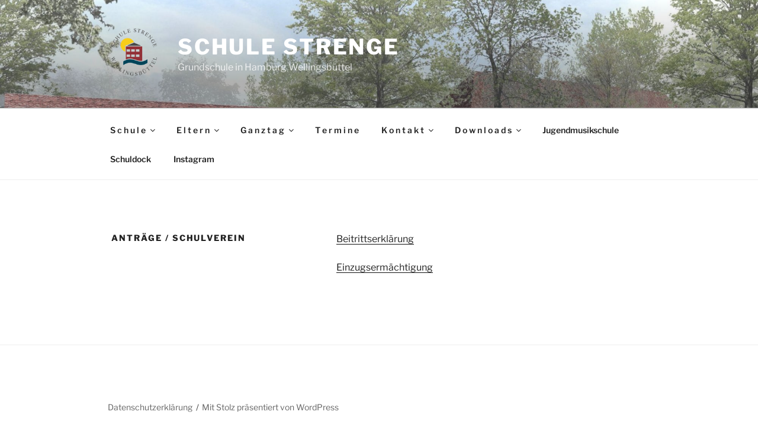

--- FILE ---
content_type: text/css
request_url: https://grundschulestrenge.hamburg.de/wp-content/plugins/calendar-importer/css/calendar-importer.css?ver=0.3.21
body_size: 6357
content:
.pp-clearfix:after{content:"";display:table;clear:both}[class^=pp-icon-]:before,[class*=" pp-icon-"]:before{font-family:"polyplanet-icons";font-style:normal;font-weight:normal;speak:none;display:inline-block;text-decoration:inherit;width:1em;margin-right:.2em;text-align:center;font-variant:normal;text-transform:none;line-height:1em;margin-left:.2em;-webkit-font-smoothing:antialiased;-moz-osx-font-smoothing:grayscale}.pp-icon-arrow-down:before{content:""}.pp-icon-arrow-left:before{content:""}.pp-icon-arrow-right:before{content:""}.pp-icon-arrow-up:before{content:""}.pp-icon-clock-hand:before{content:""}.pp-icon-clock-invers:before{content:""}.pp-icon-clock:before{content:""}.pp-icon-close:before{content:""}.pp-icon-email:before{content:""}.pp-icon-facebook:before{content:""}.pp-icon-gplus:before{content:""}.pp-icon-linkedin:before{content:""}.pp-icon-location:before{content:""}.pp-icon-menu:before{content:""}.pp-icon-plus:before{content:""}.pp-icon-share:before{content:""}.pp-icon-twitter:before{content:""}@font-face{font-family:"polyplanet-icons";src:url("../fonts/polyplanet-icons.woff2?16560b27aa0") format("woff2"),url("../fonts/polyplanet-icons.woff?16560b27aa0") format("woff");font-weight:normal;font-style:normal}.pp-events *{box-sizing:border-box}.pp-screen-reader-text{clip:rect(1px, 1px, 1px, 1px);overflow:hidden;position:absolute !important;height:1px;width:1px}@keyframes spin{from{transform:rotate(90deg)}to{transform:rotate(450deg)}}.pp-calendar-loader+.pp-events{transition:opacity .5s;opacity:1}.pp-calendar-loader.pp-loading+.pp-events{opacity:0}.pp-loading{text-align:center}.pp-loading:after,.pp-loading:before{content:"";font-family:"polyplanet-icons";font-style:normal;font-weight:normal;speak:none;display:inline-block;text-decoration:inherit;width:1em;margin-right:.2em;text-align:center;font-variant:normal;text-transform:none;line-height:1em;margin-left:.2em;-webkit-font-smoothing:antialiased;-moz-osx-font-smoothing:grayscale;font-size:28px;color:#fff;width:28px;height:28px;display:block;margin:0 auto}.pp-loading:before{background-color:#737a83;border-radius:14px;animation:spin 1s infinite linear}.pp-loading:after{margin-top:-28px;animation:spin 12s infinite linear}.pp-loading+.pp-events{opacity:0}.pp-events table,.entry .pp-events table{line-height:1.5}.pp-events table tr.alt,.entry .pp-events table tr.alt{background-color:transparent}.pp-events table td,.pp-events table th,.entry .pp-events table td,.entry .pp-events table th{border-bottom-style:none}.pp-events table th,.entry .pp-events table th{border-top-style:none}.pp-map,[data-map=leaflet]{width:100%;min-height:250px;border-style:none;z-index:1}.pp-event-location-map{border-top-width:.5px;border-top-style:solid;position:relative;line-height:1em;box-sizing:content-box;padding-top:.5px}.pp-event-location-map br{display:none}.pp-event-location-map iframe{pointer-events:none;margin-bottom:0}.pp-event-location-map iframe~small{position:absolute;right:0;top:0;padding:0;display:block}.pp-event-location-map iframe~small a{display:inline-block;margin:10px;border:.5px solid #cdcdcd;background:#fff;padding:4px 8px;border-radius:4px;color:#3a3e43}.pp-event-location-map iframe~small a:hover,.pp-event-location-map iframe~small a:focus{color:#72c0d6}.pp-event-location-map:focus iframe{pointer-events:all}.leaflet-marker-icon.pp-icon-location{font-size:40px;line-height:40px;left:-22px;top:-36px;color:#72c0d6}.leaflet-bar a{transition:color .3s}.leaflet-bar a,.pp-event .leaflet-bar a,.leaflet-bar a:hover{border-width:0;border-style:none;border-bottom-width:.5px;border-bottom-style:solid}.leaflet-bar a:last-child{border-bottom-style:none}.leaflet-touch .leaflet-bar{border-width:.5px}.pp-event a{text-decoration:none;border-bottom-style:none}.pp-event th{vertical-align:top}.pp-date-short{text-align:center;font-size:12px;line-height:1em;position:relative;margin:0 auto}.pp-date-short .year,.pp-date-short .day,.pp-date-short .month,.pp-date-short .until{display:block}.pp-date-short .year{letter-spacing:.02em}.pp-date-short .year.this-year{display:none}.pp-date-short .day{line-height:1em;font-weight:300}.pp-date-short .month{text-transform:uppercase;letter-spacing:.02em}.pp-date-short .until{font-size:17px}.pp-date-short .pp-date-from .day{font-size:30px}@media screen and (min-width: 768px){.pp-date-short .pp-date-from .day{font-size:40px}}.pp-events-list .pp-date-short .pp-date-to,.pp-tiles-small .pp-date-short .pp-date-to,.pp-event-recurring .pp-date-short .pp-date-to{position:absolute;left:100%;bottom:0;padding-left:5px}.pp-date-short .pp-date-to .day{font-size:17px}.pp-date-short .pp-date-to .month{font-size:10px}.pp-events .pp-title{font-weight:300}.pp-events.pp-events-tiles{margin-left:-8px;margin-right:-8px}.pp-events.pp-events-tiles:after{content:"";display:table;clear:both}.pp-event-info h1,.pp-event-info h2,.pp-event-info h3,.pp-event-info h4,.pp-event-info h5,.pp-event-info h6,.pp-event-info p,.pp-event-head h1,.pp-event-head h2,.pp-event-head h3,.pp-event-head h4,.pp-event-head h5,.pp-event-head h6,.pp-event-head p{margin:0;font-weight:400}.pp-event-content{padding:20px 50px}.pp-event{box-sizing:border-box}.pp-event .pp-event-title{margin-top:0;margin-bottom:0}.pp-event .pp-event-title .pp-title-text{text-decoration:none;box-shadow:none}.pp-event-inline .pp-event-body.has-no-thumbnail.has-no-content{display:none}.pp-event-inline-content .pp-icon:before{font-size:25px;vertical-align:middle}.single-pp_event .pp-event-inline-content{box-shadow:0 0 3px rgba(0,0,0,.15)}.single-pp_event .pp-event-inline-content :first-child{border-top-style:none}.pp-event-inline-content .pp-event-link{padding:20px;border-top-width:.5px;border-top-style:solid;text-align:center}.pp-event-inline-content .pp-event-link a{color:#72c0d6}.pp-event-info{border-top-width:.5px;border-top-style:solid;text-align:center;display:flex;flex-direction:row}.pp-event-info time{white-space:nowrap}.pp-event-info .pp-icon{display:block;margin-bottom:12px}.pp-event-info .pp-event-datetime,.pp-event-info .pp-event-address,.pp-event-info .pp-event-link{flex:1;padding:20px}.pp-event-info .pp-event-link,.pp-event-info .pp-event-address{border-left-width:.5px;border-left-style:solid}.pp-event-info .pp-event-link,.pp-event-info .pp-event-link *,.pp-event-info .pp-event-address,.pp-event-info .pp-event-address *{font-style:normal}.pp-title,.entry-content .pp-title,.entry-summary .pp-title,.page-content .pp-title,.comment-content .pp-title{margin-top:0}.pp-event-inline .pp-title{display:none}#tinymce .pp-events a,.widget .pp-events a,.site-footer .widget-area .pp-events a,.entry-content .pp-events a,.entry-summary .pp-events a,.page-content .pp-events a,.comment-content .pp-events a{text-decoration:none}#tinymce .pp-events a,#tinymce .pp-events a:hover,.widget .pp-events a,.widget .pp-events a:hover,.site-footer .widget-area .pp-events a,.site-footer .widget-area .pp-events a:hover,.entry-content .pp-events a,.entry-content .pp-events a:hover,.entry-summary .pp-events a,.entry-summary .pp-events a:hover,.page-content .pp-events a,.page-content .pp-events a:hover,.comment-content .pp-events a,.comment-content .pp-events a:hover{box-shadow:none;border-bottom-style:none}.pp-event-sharing{border-top-width:.5px;border-top-style:solid;background-color:#fdfdfd;text-align:center;padding:20px 0}.pp-event-sharing a{font-size:20px;display:inline-block;margin:0 .5em;color:#72c0d6}.pp-event-sharing a:hover{text-decoration:none;border-bottom-style:none}[data-pp-colors=dark]{color:#fdfdfd}[data-pp-colors=dark] .pp-event-inline-content{background:#23272d}[data-pp-colors=dark] .pp-event{color:#a2aab3}[data-pp-colors=dark] .pp-event-title,[data-pp-colors=dark] .pp-event-title a{color:#fdfdfd}[data-pp-colors=dark].pp-tiles-large .pp-event-date,[data-pp-colors=dark].pp-events-list .pp-event-date{background-color:#23272d;border-right:.5px solid #737a83}[data-pp-colors=dark].pp-tiles-large .pp-date-short .year,[data-pp-colors=dark].pp-tiles-large .pp-date-short .month,[data-pp-colors=dark].pp-events-list .pp-date-short .year,[data-pp-colors=dark].pp-events-list .pp-date-short .month{color:#fff}[data-pp-colors=dark].pp-tiles-large .pp-date-short .pp-date-to .day,[data-pp-colors=dark].pp-events-list .pp-date-short .pp-date-to .day{color:#a2aab3}[data-pp-colors=dark].pp-tiles-large .pp-event-heading,[data-pp-colors=dark].pp-events-list .pp-event-heading{background-color:#4d545c}[data-pp-colors=dark].pp-events-list .pp-event{background-color:#4d545c}[data-pp-colors=dark].pp-tiles-large .pp-event-meta,.entry-content [data-pp-colors=dark].pp-tiles-large .pp-event-meta{color:#fdfdfd}[data-pp-colors=dark] .pp-event-recurring .pp-recurring-date:hover,[data-pp-colors=dark] .pp-event-recurring .pp-recurring-date:focus{background-color:#23272d}[data-pp-colors=dark] .pp-event-recurring .pp-recurring-date:hover .day,[data-pp-colors=dark] .pp-event-recurring .pp-recurring-date:focus .day{color:#72c0d6}[data-pp-colors=dark] .pp-map{background-color:#4d545c}[data-pp-colors=dark] .pp-event-sharing{background-color:#23272d}[data-pp-colors=dark] .pp-event-body,[data-pp-colors=dark] .pp-event-link,[data-pp-colors=dark] .pp-event-info,[data-pp-colors=dark] .pp-event-info .pp-event-address,[data-pp-colors=dark] .pp-event-location-map,[data-pp-colors=dark] .pp-event-recurring,[data-pp-colors=dark].pp-events-list .pp-event-inline,.single-pp_event [data-pp-colors=dark] .pp-event-inline-content,[data-pp-colors=dark].pp-events-tiles .pp-event-inline-content,[data-pp-colors=dark] .pp-event-sharing{border-color:#737a83}[data-pp-colors=dark] .pp-more-box .pp-more{background:-moz-linear-gradient(top, rgba(77, 84, 92, 0) 0%, #4d545c 80%);background:-webkit-linear-gradient(top, rgba(77, 84, 92, 0) 0%, #4d545c 80%);background:linear-gradient(to bottom, rgba(77, 84, 92, 0) 0%, #4d545c 80%);filter:progid:DXImageTransform.Microsoft.gradient( startColorstr="#00ffffff", endColorstr="#ffffff",GradientType=1 )}[data-pp-colors=dark] .pp-more-box .pp-more:hover{color:#fdfdfd}[data-pp-colors=dark] .pp-event-sharing a:hover{color:#fdfdfd}[data-pp-colors=dark] .leaflet-bar a{background-color:#4d545c;color:#a2aab3;border-color:#737a83}[data-pp-colors=dark] .leaflet-bar a:hover{color:#72c0d6}[data-pp-colors=dark] .leaflet-touch .leaflet-bar{border-color:#737a83}[data-pp-colors=dark] .pp-close{color:#fdfdfd;text-shadow:0 0 5px rgba(0,0,0,.7)}[data-pp-colors=dark].pp-events-month{margin-left:-16px;margin-right:-16px;padding-left:16px;padding-right:16px;padding-bottom:16px;background-color:#1d2025}[data-pp-colors=dark] .pp-calendar-month{margin:0}[data-pp-colors=dark] .pp-calendar-month .pp-mon{color:#fff}[data-pp-colors=dark] .pp-calendar-month .pp-calendar-month-title .pp-title{color:#737a83}[data-pp-colors=dark] .pp-calendar-month th[data-weekday]{color:#a2aab3}[data-pp-colors=dark] .pp-calendar-month th[data-weekday="6"],[data-pp-colors=dark] .pp-calendar-month th[data-weekday="7"]{color:#737a83}[data-pp-colors=dark] .pp-calendar-month [data-day] .pp-day{background-color:#3a3e43;border-color:#737a83;color:#a2aab3}[data-pp-colors=dark] .pp-calendar-month [data-day][data-weekday="6"] .pp-day,[data-pp-colors=dark] .pp-calendar-month [data-day][data-weekday="7"] .pp-day{background-color:#23272d;border-color:#737a83;color:#737a83}[data-pp-colors=dark] .pp-calendar-month .pp-month-day{background:#23272d}[data-pp-colors=dark] .pp-calendar-month .pp-month-day[data-more=true]{box-shadow:0 0 3px rgba(0,0,0,.15)}[data-pp-colors=dark] .pp-calendar-month .pp-event,[data-pp-colors=dark] .pp-calendar-month .pp-event .pp-event-title,[data-pp-colors=dark] .pp-calendar-day .pp-event,[data-pp-colors=dark] .pp-calendar-day .pp-event .pp-event-title{color:#23272d}[data-pp-colors=dark] .pp-schedule{background-color:#23272d}[data-pp-colors=dark] .pp-schedule-title{background-color:#1d2025;border-color:#737a83}[data-pp-colors=dark] .pp-schedule-title .pp-calendar-day-name-long{color:#fff}[data-pp-colors=dark] .pp-schedule-title time{color:#a2aab3}[data-pp-colors=dark] .pp-schedule-content{border-color:#737a83}[data-pp-colors=dark] .pp-schedule-hour.pp-schedule-hour-all-day .pp-schedule-content{background-color:#23272d}[data-pp-colors=dark] .pp-schedule-hour.pp-schedule-hour-all-day .pp-icon-clock-invers:before{color:#4d545c;background-color:#a2aab3}[data-pp-colors=dark] .pp-schedule-hour .pp-hour{color:#a2aab3}[data-pp-colors=dark].pp-events-month .pp-more,[data-pp-colors=dark].pp-events-workweek .pp-more,[data-pp-colors=dark].pp-events-week .pp-more{color:#a2aab3}[data-pp-colors=dark].pp-events-month .pp-more:hover,[data-pp-colors=dark].pp-events-month .pp-more:focus,[data-pp-colors=dark].pp-events-workweek .pp-more:hover,[data-pp-colors=dark].pp-events-workweek .pp-more:focus,[data-pp-colors=dark].pp-events-week .pp-more:hover,[data-pp-colors=dark].pp-events-week .pp-more:focus{color:#72c0d6}[data-pp-colors=dark].pp-events-week,[data-pp-colors=dark].pp-events-workweek{background-color:#1d2025;border-color:#4d545c}[data-pp-colors=dark].pp-events-week .pp-more-box .pp-calendar-day-name-short,[data-pp-colors=dark].pp-events-workweek .pp-more-box .pp-calendar-day-name-short{color:#f9f9f9}[data-pp-colors=dark].pp-events-week .pp-calendar-day[data-weekday="6"] .pp-calendar-day-name-short,[data-pp-colors=dark].pp-events-week .pp-calendar-day[data-weekday="7"] .pp-calendar-day-name-short{color:#737a83}[data-pp-colors=dark].pp-events-week .pp-calendar-day[data-weekday="6"] .pp-schedule,[data-pp-colors=dark].pp-events-week .pp-calendar-day[data-weekday="7"] .pp-schedule{background-color:#23272d}[data-pp-colors=dark].pp-events-week .pp-calendar-day[data-weekday="6"] .pp-schedule-title,[data-pp-colors=dark].pp-events-week .pp-calendar-day[data-weekday="7"] .pp-schedule-title{background-color:#23272d;border-color:#2f343b;color:#737a83}[data-pp-colors=dark] .pp-loading:after,[data-pp-colors=dark] .pp-loading:before{color:#1d2025}[data-pp-colors=dark] .pp-loading:before{background-color:#f9f9f9}[data-pp-colors=light] .pp-event-inline-content{background:#fff}[data-pp-colors=light] .pp-event{color:#737a83}[data-pp-colors=light] .pp-event-title,[data-pp-colors=light] .pp-event-title a{color:#737a83}[data-pp-colors=light].pp-tiles-large .pp-event-date,[data-pp-colors=light].pp-events-list .pp-event-date{background-color:#fdfdfd;border-right:.5px solid #e5e5e5}[data-pp-colors=light].pp-tiles-large .pp-date-short .year,[data-pp-colors=light].pp-tiles-large .pp-date-short .month,[data-pp-colors=light].pp-events-list .pp-date-short .year,[data-pp-colors=light].pp-events-list .pp-date-short .month{color:#3a3e43}[data-pp-colors=light].pp-tiles-large .pp-date-short .pp-date-to .day,[data-pp-colors=light].pp-events-list .pp-date-short .pp-date-to .day{color:#737a83}[data-pp-colors=light].pp-tiles-large .pp-event-heading,[data-pp-colors=light].pp-events-list .pp-event-heading{background-color:#fff}[data-pp-colors=light].pp-events-list .pp-event{background-color:#fff}[data-pp-colors=light].pp-tiles-large .pp-event-meta,.entry-content [data-pp-colors=light].pp-tiles-large .pp-event-meta{color:#737a83}[data-pp-colors=light] .pp-event-recurring .pp-recurring-date:hover,[data-pp-colors=light] .pp-event-recurring .pp-recurring-date:focus{background-color:#fdfdfd}[data-pp-colors=light] .pp-event-recurring .pp-recurring-date:hover .day,[data-pp-colors=light] .pp-event-recurring .pp-recurring-date:focus .day{color:#72c0d6}[data-pp-colors=light] .pp-event-recurring .pp-color-day{color:#e5e5e5}[data-pp-colors=light] .pp-event-recurring .pp-date-to .day{color:#cacaca}[data-pp-colors=light] .pp-map{background-color:#fdfdfd}[data-pp-colors=light] .pp-event-sharing{background-color:#fdfdfd}[data-pp-colors=light] .pp-event-body,[data-pp-colors=light] .pp-event-link,[data-pp-colors=light] .pp-event-info,[data-pp-colors=light] .pp-event-info .pp-event-address,[data-pp-colors=light] .pp-event-location-map,[data-pp-colors=light] .pp-event-recurring,[data-pp-colors=light].pp-events-list .pp-event-inline,.single-pp_event [data-pp-colors=light] .pp-event-inline-content,[data-pp-colors=light].pp-events-tiles .pp-event-inline-content,[data-pp-colors=light] .pp-event-sharing{border-color:#cdcdcd}[data-pp-colors=light] .pp-event-inline-content .pp-event-content{color:#3a3e43}[data-pp-colors=light] .pp-event-inline-content .pp-event-content .pp-title{color:#737a83}[data-pp-colors=light] .pp-event-inline-content .pp-icon:before{color:#737a83}[data-pp-colors=light] .pp-more-box .pp-more{background:-moz-linear-gradient(top, rgba(255, 255, 255, 0) 0%, white 80%);background:-webkit-linear-gradient(top, rgba(255, 255, 255, 0) 0%, white 80%);background:linear-gradient(to bottom, rgba(255, 255, 255, 0) 0%, white 80%);filter:progid:DXImageTransform.Microsoft.gradient( startColorstr="#00ffffff", endColorstr="#ffffff",GradientType=1 )}[data-pp-colors=light] .pp-more-box .pp-more:hover{color:#737a83}[data-pp-colors=light] .pp-event-sharing a:hover{color:#737a83}[data-pp-colors=light] .pp-event-info .pp-time-long,[data-pp-colors=light] .pp-event-info .pp-date-long{color:#3a3e43}[data-pp-colors=light] .pp-event-info .pp-time-long+.pp-date-long{color:#afafaf}[data-pp-colors=light] .pp-event-info .pp-event-address{color:#3a3e43}[data-pp-colors=light] .leaflet-bar a{background-color:#fdfdfd;color:#3a3e43;border-color:#e5e5e5}[data-pp-colors=light] .leaflet-bar a:hover{color:#72c0d6}[data-pp-colors=light] .leaflet-touch .leaflet-bar{box-shadow:0 0 3px rgba(0,0,0,.15);border-color:#cdcdcd}[data-pp-colors=light] .pp-close{color:#737a83;text-shadow:0 0 3px #fff}[data-pp-colors=light] .pp-calendar-month .pp-mon{color:#3a3e43}[data-pp-colors=light] .pp-calendar-month .pp-calendar-month-title .pp-title{color:#cdcdcd}[data-pp-colors=light] .pp-calendar-month th[data-weekday="6"],[data-pp-colors=light] .pp-calendar-month th[data-weekday="7"]{color:#9da5ab}[data-pp-colors=light] .pp-calendar-month [data-day] .pp-day{background-color:#fdfdfd;border-color:#cdcdcd;color:#737a83}[data-pp-colors=light] .pp-calendar-month [data-day][data-weekday="6"] .pp-day,[data-pp-colors=light] .pp-calendar-month [data-day][data-weekday="7"] .pp-day{background-color:#f2f4f8;border-color:rgba(205,205,205,.8);color:#9da5ab}[data-pp-colors=light] .pp-calendar-month [data-day][data-weekday="6"] .pp-month-day,[data-pp-colors=light] .pp-calendar-month [data-day][data-weekday="7"] .pp-month-day{background-color:#f7f8f9}[data-pp-colors=light] .pp-calendar-month .pp-month-day{background-color:#fff}[data-pp-colors=light] .pp-calendar-month .pp-month-day[data-more=true]{box-shadow:0 0 4px rgba(58,62,67,.5)}[data-pp-colors=light] .pp-calendar-month .pp-day,[data-pp-colors=light] .pp-calendar-day .pp-day{color:#737a83}[data-pp-colors=light] .pp-calendar-month .pp-event,[data-pp-colors=light] .pp-calendar-month .pp-event .pp-event-title,[data-pp-colors=light] .pp-calendar-day .pp-event,[data-pp-colors=light] .pp-calendar-day .pp-event .pp-event-title{color:#fff}[data-pp-colors=light] .pp-schedule{background-color:#fff;box-shadow:0 0 3px rgba(0,0,0,.15)}[data-pp-colors=light] .pp-schedule-title{background-color:#fdfdfd;border-color:#e5e5e5}[data-pp-colors=light] .pp-schedule-content{border-color:#e5e5e5}[data-pp-colors=light] .pp-schedule-hour.pp-schedule-hour-all-day .pp-schedule-content{background-color:#fff}[data-pp-colors=light] .pp-schedule-hour.pp-schedule-hour-all-day .pp-icon-clock-invers:before{color:#fff;background-color:#afafaf}[data-pp-colors=light] .pp-schedule-hour .pp-hour{color:#afafaf}[data-pp-colors=light].pp-schedule-day .pp-schedule-title time{color:#afafaf}[data-pp-colors=light].pp-events-month .pp-more,[data-pp-colors=light].pp-events-workweek .pp-more,[data-pp-colors=light].pp-events-week .pp-more{color:#737a83}[data-pp-colors=light].pp-events-month .pp-more:hover,[data-pp-colors=light].pp-events-month .pp-more:focus,[data-pp-colors=light].pp-events-workweek .pp-more:hover,[data-pp-colors=light].pp-events-workweek .pp-more:focus,[data-pp-colors=light].pp-events-week .pp-more:hover,[data-pp-colors=light].pp-events-week .pp-more:focus{color:#72c0d6}[data-pp-colors=light].pp-events-workweek,[data-pp-colors=light].pp-events-week{border-color:transparent}[data-pp-colors=light].pp-events-workweek .pp-calendar-day[data-weekday="6"] .pp-calendar-day-name-short,[data-pp-colors=light].pp-events-workweek .pp-calendar-day[data-weekday="7"] .pp-calendar-day-name-short,[data-pp-colors=light].pp-events-week .pp-calendar-day[data-weekday="6"] .pp-calendar-day-name-short,[data-pp-colors=light].pp-events-week .pp-calendar-day[data-weekday="7"] .pp-calendar-day-name-short{color:#9da5ab}[data-pp-colors=light].pp-events-workweek .pp-calendar-day[data-weekday="6"] .pp-schedule,[data-pp-colors=light].pp-events-workweek .pp-calendar-day[data-weekday="7"] .pp-schedule,[data-pp-colors=light].pp-events-week .pp-calendar-day[data-weekday="6"] .pp-schedule,[data-pp-colors=light].pp-events-week .pp-calendar-day[data-weekday="7"] .pp-schedule{background-color:#f7f8f9}[data-pp-colors=light].pp-events-workweek .pp-calendar-day[data-weekday="6"] .pp-schedule-title,[data-pp-colors=light].pp-events-workweek .pp-calendar-day[data-weekday="7"] .pp-schedule-title,[data-pp-colors=light].pp-events-week .pp-calendar-day[data-weekday="6"] .pp-schedule-title,[data-pp-colors=light].pp-events-week .pp-calendar-day[data-weekday="7"] .pp-schedule-title{background-color:#f2f4f8;border-color:rgba(205,205,205,.8);color:#9da5ab}[data-pp-colors=light] .pp-loading:after,[data-pp-colors=light] .pp-loading:before{color:#fff}[data-pp-colors=light] .pp-loading:before{background-color:#737a83}.pp-more-box{max-height:200px;overflow:hidden;position:relative}.pp-more-box[data-more=false] .pp-more-cut~*{display:none !important}.pp-more-box[data-more=false] .pp-more-cut~.pp-more{display:block !important}.pp-more-box[data-more=true] .pp-more{display:none}.pp-more-box .pp-more{display:block;position:absolute;left:0;bottom:0;right:0;color:#72c0d6;font-size:30px;padding:16px auto;text-align:center}.pp-events-month .pp-more-box{border-radius:4px}.pp-events-month .pp-more-box,.pp-events-week .pp-more-box,.pp-events-workweek .pp-more-box{text-overflow:ellipsis}.pp-events-month .pp-more-box .pp-more,.pp-events-week .pp-more-box .pp-more,.pp-events-workweek .pp-more-box .pp-more{background:none;font-size:12px;line-height:20px;text-decoration:none;text-align:left;padding-left:3px;overflow:hidden;white-space:nowrap;text-overflow:ellipsis}.pp-events-day .pp-more-box{max-height:auto;height:auto}.pp-events-day .pp-more-box[data-more=true] .pp-more,.pp-events-day .pp-more-box[data-more=false] .pp-more{display:none !important}.pp-events-day .pp-more-box[data-more=true] .pp-more-cut~*,.pp-events-day .pp-more-box[data-more=false] .pp-more-cut~*{display:block !important}.pp-events-week .pp-more-box[data-more=true],.pp-events-workweek .pp-more-box[data-more=true]{overflow:visible;position:relative;z-index:2}.pp-events-month .pp-more-box{padding-bottom:30px;box-shadow:0 0 3px rgba(0,0,0,.15)}.pp-events-month .pp-more-box[data-more=false]{height:140px}.pp-events-month .pp-more-box[data-more=true]{max-height:none;z-index:1;padding-bottom:5px}.pp-events-day .pp-calendar-days .pp-title,.pp-events-week .pp-calendar-days .pp-title,.pp-events-workweek .pp-calendar-days .pp-title{font-size:32px;font-weight:300;text-align:right}.pp-events-day .pp-schedule{padding-bottom:16px}.pp-events-day .pp-calendar-day-name-short{display:none}.pp-events-day .pp-schedule-title{font-size:32px;padding:8px 16px;position:relative;margin-bottom:16px;border-bottom-width:.5px;border-bottom-style:solid}.pp-events-day .pp-schedule-title.pp-new-month{padding-right:32px}.pp-events-day .pp-schedule-title .pp-calendar-day-name-long{float:left}.pp-events-day .pp-schedule-title time{float:right}.pp-events-day .pp-schedule-hour{margin:0 16px;padding-left:70px}.pp-events-day .pp-mon{font-size:12px;position:absolute;text-transform:uppercase;top:50%;right:8px;width:4em;text-align:center;transform-origin:2em 0;transform:rotate(-90deg);white-space:nowrap}.pp-events-day .pp-schedule-title .pp-calendar-day-name-long{float:left}.pp-events-day .pp-schedule-title .pp-calendar-day-name-short{display:none}.pp-events-day .pp-schedule-title time{float:right}.pp-schedule{border-radius:4px;overflow:hidden;margin-bottom:16px}.pp-schedule .pp-schedule-hour-all-day .pp-event{display:block;float:none}.pp-schedule-title{font-size:32px;font-weight:300;padding:8px 16px;white-space:nowrap}.pp-events-day .pp-schedule-title .pp-calendar-day-name-long{float:left}.pp-events-day .pp-schedule-title .pp-calendar-day-name-short{display:none}.pp-events-day .pp-schedule-title time{float:right}.pp-schedule-hour{position:relative;height:45px}.pp-schedule-hour .pp-hour{font-size:12px;letter-spacing:.02em;line-height:1em;position:absolute;left:0;top:0;margin-top:-0.5em;padding-left:20px;text-transform:uppercase;width:65px;hyphens:auto}.pp-schedule-hour .pp-hour.pp-all-day{display:flex;align-items:center;height:100%;hyphens:auto}.pp-schedule-hour .pp-hour:before{margin-right:.5em;margin-left:-20px}.pp-schedule-hour .pp-schedule-content{border-top-style:solid;border-top-width:.5px;width:100%;height:100%;display:flex;font-weight:600;font-size:12px;letter-spacing:.05em}.pp-schedule-hour .pp-schedule-content>*{flex:1;position:relative;overflow:hidden}.pp-schedule-hour:nth-of-type(2) .pp-schedule-content{border-top-style:none;border-top-width:0}.pp-schedule-hour.pp-schedule-hour-all-day{margin-bottom:8px}.pp-events-week .pp-schedule-hour.pp-schedule-hour-all-day,.pp-events-workweek .pp-schedule-hour.pp-schedule-hour-all-day{height:96px}.pp-events-day .pp-schedule-hour.pp-schedule-hour-all-day{min-height:85px;height:auto}.pp-schedule-hour.pp-schedule-hour-all-day .pp-schedule-content{height:auto}.pp-schedule-hour.pp-schedule-hour-all-day .pp-icon-clock-invers:before{border-radius:.5em;height:3em;line-height:3em;float:left}.pp-schedule-hour.pp-schedule-hour-all-day .pp-schedule-content{display:block}.pp-schedule-hour.pp-schedule-hour-all-day .pp-schedule-content>*{flex:none}.pp-schedule-hour:last-child .pp-schedule{height:0}.pp-events-tiles .pp-event{float:left;padding:8px}.pp-events-tiles .pp-event .pp-event-inline-content{box-shadow:0 0 3px rgba(0,0,0,.15)}.pp-events-tiles .pp-event .pp-event-inner{position:relative;height:100%;border-radius:4px;overflow:hidden;box-shadow:0 0 3px rgba(0,0,0,.15)}.pp-events-tiles .pp-event .pp-event-thumbnail img{width:100%;height:100%;object-fit:cover}.pp-events-tiles .pp-event .pp-event-heading .pp-event-meta-content{display:block;position:relative;padding-left:1.5em;font-size:12px;line-height:15px;margin-bottom:5px}.pp-events-tiles .pp-event .pp-event-heading .pp-event-meta-content:before{position:absolute;left:0;line-height:15px}.pp-events-tiles .pp-event .pp-event-heading .pp-event-meta-content *{margin:0}.pp-events-tiles .pp-event .pp-event-heading .pp-event-meta-content,.pp-events-tiles .pp-event .pp-event-heading .pp-event-meta-content address{font-style:normal}.pp-events-tiles .pp-event .pp-event-heading .pp-event-meta-content.pp-event-link,.pp-events-tiles .pp-event .pp-event-heading .pp-event-meta-content a{font-style:italic}.pp-events-tiles .pp-event .pp-event-title{margin-bottom:10px}.pp-tiles-small .pp-event{height:290px;width:100%}@media screen and (min-width: 375px)and (max-width: 767px){.pp-tiles-small .pp-event{width:50%}}@media screen and (min-width: 768px){.pp-tiles-small .pp-event{width:33.3333333333%}}.widget .pp-tiles-small .pp-event{width:100%}.pp-tiles-small .pp-event .pp-event-date>*,.pp-tiles-small .pp-event .pp-event-heading>*{color:#fff !important}.pp-tiles-small .pp-event .pp-event-date{padding:8px;border-bottom:.5px solid rgba(255,255,255,.5)}.pp-tiles-small .pp-event .pp-event-date:after{content:"";display:table;clear:both}.pp-tiles-small .pp-event .pp-event-date .pp-date-short{width:auto;float:left}.pp-tiles-small .pp-event .pp-event-date .pp-color-day,.pp-tiles-small .pp-event .pp-event-date .day{color:#fff !important}.pp-tiles-small .pp-event .pp-event-heading{padding:8px 12px}.pp-tiles-small .pp-event .pp-event-heading a{color:#fff !important}.pp-tiles-small .pp-event .pp-event-visual{position:absolute;left:0;top:0;bottom:0;right:0}.pp-tiles-small .pp-event .pp-event-visual~*{position:relative}.pp-tiles-small .pp-event .pp-event-thumbnail{height:100%;position:relative}.pp-tiles-small .pp-event .pp-event-thumbnail:after{content:"";position:absolute;left:0;top:0;bottom:0;right:0;background-color:rgba(0,0,0,.3)}.pp-tiles-large .pp-event{width:1100%;height:371px}@media screen and (min-width: 768px){.pp-tiles-large .pp-event{width:50%}}.widget .pp-tiles-large .pp-event{width:100%}.pp-tiles-large .pp-event .pp-event-visual{height:205px;padding-bottom:5px}.pp-tiles-large .pp-event .pp-event-thumbnail{height:200px}.pp-tiles-large .pp-event .pp-event-head{display:flex;flex-direction:row;height:150px;align-items:stretch}.pp-tiles-large .pp-event .pp-event-date{flex:2;align-items:center;padding-top:10px}.pp-tiles-large .pp-event .pp-event-heading{flex:5;overflow:hidden;padding:10px 0 0 10px}.pp-tiles-large .pp-event .pp-event-heading .pp-event-title{position:relative}.pp-tiles-large .pp-event .pp-event-heading .pp-event-title .pp-title-text{display:block;max-width:100%;white-space:nowrap;text-overflow:ellipsis;overflow:hidden;padding-right:10px}.pp-event-inline{width:100%;height:auto;padding-top:0;padding-bottom:0}@media screen and (min-width: 375px){.pp-events-tiles .pp-event-inline{display:none}}.widget .pp-event-inline{display:block !important}@media screen and (min-width: 375px)and (max-width: 767px){.pp-tiles-small .pp-event-inline:last-of-type,.pp-tiles-small .pp-event-inline:nth-of-type(2n){display:block}}@media screen and (min-width: 768px){.pp-tiles-small .pp-event-inline:last-of-type,.pp-tiles-small .pp-event-inline:nth-of-type(3n){display:block}}@media screen and (max-width: 767px){.pp-tiles-large .pp-event-inline{display:block}}@media screen and (min-width: 768px){.pp-tiles-large .pp-event-inline:last-of-type,.pp-tiles-large .pp-event-inline:nth-of-type(2n){display:block}}.pp-event-inline .pp-event{width:100%;height:auto;position:relative}.pp-event-inline .pp-event .pp-event-inline-content{min-height:100px}.pp-events-list .pp-event{border-top-style:solid;font-size:1em;overflow:hidden}.pp-events-list>.pp-event{border-top-width:5px}.pp-events-list .pp-event-inline{border-top-style:none}.pp-events-list .pp-event-inline[data-event-open=true]{border-top-style:solid;border-top-width:.5px}.pp-events-list .pp-event-title{overflow:hidden;text-overflow:ellipsis;margin-right:6px;font-size:1.75em;padding:26px 5px 0 10px}.pp-events-list .pp-event-head{position:relative}.pp-events-list .pp-event-head .pp-event-date{position:absolute;left:0;top:0;bottom:0;display:flex;align-items:baseline;padding-top:26px;padding-bottom:26px;width:90px}@media screen and (min-width: 768px){.pp-events-list .pp-event-head .pp-event-date{width:110px}}.pp-events-list .pp-event-head .pp-event-heading{padding-left:100px;padding-bottom:26px}@media screen and (min-width: 768px){.pp-events-list .pp-event-head .pp-event-heading{padding-left:120px}}.pp-events-list.pp-list-compact .pp-event-head{display:flex}.pp-events-list.pp-list-compact .pp-event-head .pp-event-date{padding-top:16px;padding-right:4px;padding-bottom:16px;width:auto;flex:0 1 auto;position:static}@media screen and (min-width: 768px){.pp-events-list.pp-list-compact .pp-event-head .pp-event-date{width:auto}}.pp-events-list.pp-list-compact .pp-event-head .pp-date-short{margin-left:8px}.pp-events-list.pp-list-compact .pp-event-head .pp-date-short.pp-multiple-days{margin-right:30px}.pp-events-list.pp-list-compact .pp-event-head .pp-date-short .pp-date-from .day{font-size:25px}@media screen and (min-width: 768px){.pp-events-list.pp-list-compact .pp-event-head .pp-date-short .pp-date-from .day{font-size:25px}}.pp-events-list.pp-list-compact .pp-event-head .pp-event-heading{flex:1 1;padding-left:0;padding-bottom:16px}@media screen and (min-width: 768px){.pp-events-list.pp-list-compact .pp-event-head .pp-event-heading{padding-left:0}}.pp-events-list.pp-list-compact .pp-event-title{font-size:1.125em;padding:16px 5px 0 10px}.pp-events-list .pp-event-meta{font-size:.75em;white-space:nowrap;overflow:hidden;text-overflow:ellipsis;padding-right:10px}.pp-events-list .pp-event-meta>*{display:inline;margin-left:10px}.pp-events-list .pp-event-meta>*,.pp-events-list .pp-event-meta>* address{font-style:normal}.pp-events-list .pp-event-meta>* a{font-style:italic}.pp-events-list .pp-event-meta>*>*{display:inline}.pp-events-list .pp-event-meta>* br{display:none}.pp-events-list.pp-events{border-radius:4px;overflow:hidden;box-shadow:0 0 3px rgba(0,0,0,.15)}.pp-events-month{border-radius:4px}.pp-calendar-month{border-collapse:collapse;margin-left:-8px;margin-right:-8px;border-style:none;min-width:100%}.pp-calendar-month .pp-calendar-month-title{text-align:right}.pp-calendar-month .pp-calendar-month-title .pp-title{font-size:32px}@media screen and (min-width: 768px){.pp-calendar-month .pp-calendar-month-title .pp-title{font-size:50px}}.pp-calendar-month td,.pp-calendar-month th{vertical-align:top;margin:0;padding:4px;border-style:none}.pp-calendar-month th{background-color:transparent}.pp-calendar-month th[data-weekday]{height:12px;line-height:12px;font-weight:300;text-align:right;width:14.2857142857%;padding:8px 6px}.pp-calendar-month [data-day]{position:relative}.pp-calendar-month [data-day] .pp-day{content:attr(data-day);border-radius:4px 4px 0 0;text-align:right;border-bottom-style:solid;border-bottom-width:.5px;font-size:18px;padding:3px 4px;font-weight:300;margin-bottom:3px;position:relative}@media screen and (min-width: 768px){.pp-calendar-month [data-day] .pp-day{font-size:22px}}.pp-calendar-month [data-day] .pp-day .pp-mon{font-size:10px;line-height:0;height:0;width:4em;transform:rotate(-90deg);position:absolute;left:-1.1em;top:50%;text-align:center;text-transform:uppercase;transform-origin:2em 0em;white-space:nowrap}.pp-events-week .pp-calendar-day,.pp-events-workweek .pp-calendar-day{overflow:visible;padding:0 3px}@media screen and (min-width: 768px){.pp-events-week .pp-calendar-day,.pp-events-workweek .pp-calendar-day{float:left}}.pp-events-week .pp-calendar-day .pp-hour,.pp-events-workweek .pp-calendar-day .pp-hour{position:absolute;left:-70px}@media screen and (min-width: 768px){.pp-events-week .pp-calendar-day .pp-hour,.pp-events-workweek .pp-calendar-day .pp-hour{display:none}}@media screen and (min-width: 768px)and (max-width: 838px){.pp-events-week .pp-calendar-day .pp-hour{width:35px;overflow:hidden;left:-50px}.pp-events-week .pp-calendar-day .pp-hour .pp-minutes{display:none}.pp-events-week .pp-calendar-day .pp-hour.pp-all-day:before{margin-left:0}.pp-events-week .pp-calendar-day .pp-hour.pp-icon-clock:before{content:none}}.pp-events-week .pp-calendar-day .pp-schedule{overflow:visible}@media screen and (max-width: 767px){.pp-events-week .pp-calendar-day .pp-schedule{margin-left:70px}}@media screen and (min-width: 768px){.pp-events-week .pp-calendar-day{width:14.2857142857%}.pp-events-week .pp-calendar-day:nth-of-type(7n+1){clear:left}.pp-events-week .pp-calendar-day:nth-of-type(7n+1) .pp-schedule{overflow:visible}.pp-events-week .pp-calendar-day:nth-of-type(7n+1) .pp-hour{display:flex}}@media screen and (min-width: 768px){.pp-events-workweek .pp-calendar-day{width:20%}.pp-events-workweek .pp-calendar-day:nth-of-type(5n+1){clear:left}.pp-events-workweek .pp-calendar-day:nth-of-type(5n+1) .pp-schedule{overflow:visible}.pp-events-workweek .pp-calendar-day:nth-of-type(5n+1) .pp-hour{display:flex}}.pp-calendar-day .pp-mon{text-transform:uppercase}.pp-events-week .pp-calendar-day .pp-mon{font-size:12px}.pp-events-week .pp-schedule-title,.pp-events-workweek .pp-schedule-title{padding:5px;text-align:right;font-size:18px;border-bottom-style:solid;border-bottom-width:.5px}.pp-events-month .pp-event-title,.pp-events-week .pp-event-title,.pp-events-workweek .pp-event-title{font-size:11px}.pp-events-month .pp-time,.pp-events-week .pp-time,.pp-events-workweek .pp-time{font-size:10px}.pp-events-week,.pp-events-workweek{margin-left:-80px;padding-left:80px;margin-right:-8px;padding-right:8px;padding-top:8px;border-radius:4px;border-width:.5px;border-style:solid}.pp-events-week .pp-calendar-day-name-long,.pp-events-workweek .pp-calendar-day-name-long{display:none}.pp-events-week .pp-calendar-day-name-short,.pp-events-workweek .pp-calendar-day-name-short{font-size:12px;text-transform:uppercase;text-align:right;margin:5px}.pp-events-week .pp-event>.pp-icon-clock:before,.pp-events-workweek .pp-event>.pp-icon-clock:before{content:none}.pp-calendar-day .pp-event,.pp-calendar-month .pp-event{line-height:18px;white-space:nowrap;margin-bottom:2px;padding-left:6px;position:relative;text-align:right}.pp-calendar-day .pp-event .pp-event-title,.pp-calendar-month .pp-event .pp-event-title{overflow:hidden;text-overflow:ellipsis;text-align:left}.pp-calendar-day .pp-event.pp-all-day .pp-event-title,.pp-calendar-month .pp-event.pp-all-day .pp-event-title{right:6px}.pp-calendar-day .pp-event .pp-event-title,.pp-calendar-day .pp-event .pp-time,.pp-calendar-month .pp-event .pp-event-title,.pp-calendar-month .pp-event .pp-time{max-width:100%;white-space:nowrap;overflow:hidden;text-overflow:ellipsis;text-align:left}.pp-calendar-day .pp-event{z-index:1}.pp-calendar-day .pp-event .pp-event-title{text-decoration:none;display:block;padding:0}.pp-calendar-day .pp-event .pp-time{display:block}.pp-calendar-day .pp-event .pp-time:before{margin-left:0}.pp-calendar-day .pp-event .pp-time .pp-time-short{display:inline-block}.pp-calendar-month .pp-event{height:18px}.pp-calendar-month .pp-event .pp-event-title{position:absolute;top:0;left:6px;right:20px}.pp-event-recurring{border-top-width:.5px;border-top-style:solid;padding:20px 16px}.pp-event-recurring.pp-more-box{max-height:200px}.pp-event-recurring .pp-title{font-weight:300;padding:0 16px}.pp-event-recurring .pp-title+*{margin:-8px}.pp-event-recurring[data-more=true]{max-height:none}.pp-event-recurring .pp-recurring-date{transition:background-color .3s;width:33.3333333333%;cursor:pointer;float:left;padding:10px 0;display:flex;align-items:center}@media screen and (min-width: 768px){.pp-event-recurring .pp-recurring-date{width:20%}}.pp-event-recurring .pp-recurring-date .day{transition:color .3s}.pp-event-recurring .pp-recurring-date .pp-date-short.pp-multiple-days{margin-left:5px}.pp-event-lightbox{position:fixed;overscroll-behavior:contain;left:0;top:0;bottom:0;right:0;background:rgba(0,0,0,.9);z-index:10000;overflow:auto;padding:60px 0}.pp-event-lightbox .pp-close{top:8px}.pp-event-lightbox .pp-event{position:relative;width:100%;max-width:600px;padding:0 8px;margin:0 auto}.pp-event-lightbox .pp-event .pp-event-inline-content{min-height:200px}.pp-event-inline .pp-close,.pp-event-lightbox .pp-close{position:absolute;right:16px;font-size:30px;line-height:30px;width:30px;height:30px;transition:color .3s}.pp-event-inline .pp-close:before,.pp-event-lightbox .pp-close:before{margin:0}.pp-event-inline .pp-close:hover,.pp-event-lightbox .pp-close:hover{color:#72c0d6}.pp-event-inline .pp-loading:before,.pp-event-inline .pp-loading:after,.pp-event-lightbox .pp-loading:before,.pp-event-lightbox .pp-loading:after{position:absolute;top:50%;left:50%;margin-top:-0.5em;margin-left:-0.5em}.pp-event-inline .pp-close{top:16px}.pp-pages{position:relative;padding-top:40px}.pp-pages .pp-pages-controls{position:absolute;left:0;top:0;right:0;height:40px}.pp-pages .pp-pages-controls [data-action]{position:absolute;top:0;z-index:1;opacity:1;transition:all .3s ease-out;line-height:1em}.pp-pages .pp-pages-controls [data-action]:before{margin:0}.pp-pages .pp-pages-controls [data-action]:hover{opacity:1}.pp-pages .pp-pages-controls [data-action]:focus{outline:none}.pp-pages .pp-pages-controls [data-action=prev]{left:0}.pp-pages .pp-pages-controls [data-action=next]{right:0}.pp-pages>.pp-events{display:none;opacity:0;position:relative;transition:opacity .3s ease-out}.mce-content-body .pp-pages>.pp-events:first-of-type{display:block;opacity:1}.pp-pages>.pp-events[data-pp-colors=light]~.pp-pages-controls [data-action]{color:#cdcdcd}.pp-pages>.pp-events[data-pp-colors=dark]~.pp-pages-controls [data-action]{color:#3a3e43}.pp-pages>.pp-events.pp-active{display:block;opacity:1;top:0}.pp-pages>.pp-events.pp-active:first-of-type~.pp-pages-controls [data-action=prev]{display:none}.pp-pages>.pp-events.pp-active+.pp-pages-controls [data-action=next]{display:none}.pp-icon-button{font-size:30px}.pp-icon-button,.pp-icon-button:hover,.pp-icon-button:focus,.pp-icon-button:active{padding:5px;margin:0;background:transparent;border-style:none;-webkit-appearance:none;-moz-appearance:none;appearance:none}